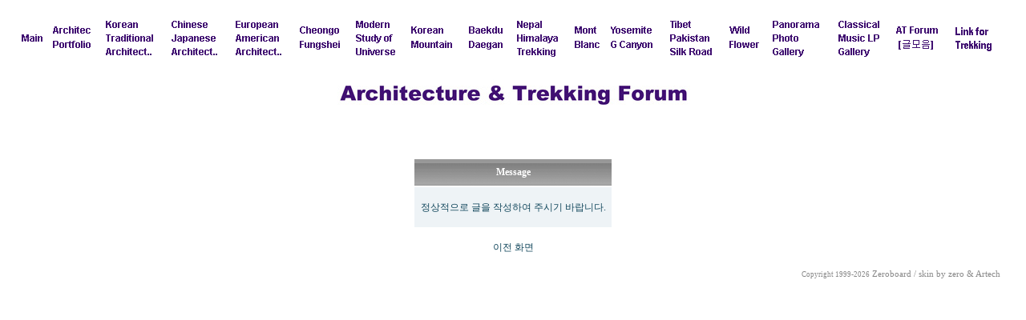

--- FILE ---
content_type: text/html
request_url: http://www.architectnetwork.co.kr/bbs/write.php?id=AT_FORUM&page=36&sn1=&divpage=1&sn=off&ss=on&sc=on&select_arrange=headnum&desc=asc&no=2069&mode=reply&sn1=
body_size: 6028
content:
<!--
ZeroBoard에 대한 라이센스 명시입니다.

아래 라이센스에 동의하시는 분만 제로보드를 사용할수 있습니다.
    
프로그램명 : Zeroboard
배포버젼 : 4.1 pl 4 (2003. 8. 7)
개발자 : zero 
Homepage : http://zeroboard.com

1. 제로보드의 배포권은 ZEROBOARD.COM에서 허용한 곳에만 있습니다.
   (허락 맡지 않은 재배포는 허용하지 않습니다.)

2. 제로보드는 저작권을 아래 3번항목에 의해 표기하는 한도내에서
   개인홈페이지 및 학교나 교회등의 비영리단체, 기업이나 기타 영리단체에서 사용할수 있습니다.
   (반국가 단체나 불법 싸이트에서의 사용은 금지합니다)

3. 제로보드 사용시 저작권 명시부분을 훼손하면 안됩니다.
   프로그램 소스, html소스상의 라이센스 및 웹상 출력물 하단에 있는 카피라이트와 링크를 수정하지 마십시요.
   (저작권 표시는 게시판 배포시 작성된 형식만을 허용합니다. 임의 수정은 금지합니다)

4. 단, 정식 등록버젼은 저작권 표시를 삭제할수 있습니다.
   정식 등록버젼에 대한 문의는 http://zeroboard.com 에서 문의 방법을 찾아주시기 바랍니다.

5. 링크서비스등의 기본 용도에 맞지 않는 사용은 금지합니다.

6. 제로보드의 사용으로 인한 데이타 손실 및 기타 손해등 어떠한 사고나 문제에 대해서 ZEROBOARD.COM은 절대 책임을 지지 않습니다.

7. 제로보드에 대해 ZEROBOARD.COM은 유지/ 보수의 의무가 없습니다.

8. 제로보드 소스는 개인적으로 사용시 수정하여 사용할수 있지만 수정된 프로그램의 재배포는 금지합니다.
   (저작권 관련 부분은 수정금지입니다)

9. 제로보드에 쓰인 스킨의 저작권은 스킨 제작자에게 있으며 제작자의 동의하에 수정배포가 가능합니다.

10. 기타 의문사항은 http://zeroboard.com 을 이용해 주시기 바랍니다.
    (질문등에 대한 내용은 메일로 받지 않습니다)

-->
<html> 
<head>
	<title></title>
	<meta http-equiv=Content-Type content=text/html; charset=EUC-KR>
	<link rel=StyleSheet HREF=skin/nzeo_ver4_forum/style.css type=text/css title=style>
		</head>
<body topmargin='0'  leftmargin='0' marginwidth='0' marginheight='0'  bgcolor=white >
			<div align=center>
<IMG src="http://architectnetwork.co.kr/t.gif" border="0" width="11">

<CENTER> <table width="96.4%" border="0">
  <tr> 
        <td><A href="http://at.co.kr"><IMG src="http://architectnetwork.co.kr/at/mn-home.gif" border="0" alt="기본 페이지"></a></td>
    <td><A href="http://at.co.kr/artech.htm"><IMG src="http://architectnetwork.co.kr/at/mn-portfolio.gif" border="0" alt="포트폴리오" ></a></td>
    <td><A href="http://at.co.kr/travel_k.htm"><IMG src="http://architectnetwork.co.kr/at/mn-korean_arch.gif" border="0" alt="대한민국의 전통건축"></a></td>
    <td><A href="http://at.co.kr/travel_e.htm"><IMG src="http://architectnetwork.co.kr/at/mn-asian_arch.gif" border="0" alt="중국과 일본의 전통건축"></a></td>
    <td><A href="http://at.co.kr/travel_w.htm"><IMG src="http://architectnetwork.co.kr/at/mn-euro_arch.gif" border="0" alt="서유럽과 미국의 건축"></a></td>
    <td><A href="http://at.co.kr/chungo.htm"><IMG src="http://at.co.kr/mn-chungo.gif" border="0" alt="국역 청오경"></a></td>
    <td><A href="http://at.co.kr/cosmos.htm"><IMG src="http://architectnetwork.co.kr/at/mn-cosmos.gif" border="0" alt="현대 우주론"></a></td>  
    <td><A href="http://at.co.kr/mount-k.htm"><IMG src="http://architectnetwork.co.kr/at/mn-korea_m.gif" border="0" alt="대한민국의 산풍경"></a></td>
    <td><A href="http://at.co.kr/bakdoo.htm"><IMG src="http://architectnetwork.co.kr/at/mn-baekdoodaegan.gif" border="0" alt="백두대간 종주산행"></a></td>
    <td><A href="http://at.co.kr/nepal.htm"><IMG src="http://architectnetwork.co.kr/at/mn-nepal.gif" border="0" alt="네팔 히말라야 트레킹"></a></td>
    <td><A href="http://at.co.kr/alps.htm"><IMG src="http://architectnetwork.co.kr/at/mn-montblanc.gif" border="0" alt="몽블랑 지역 트레킹"></a></td>
	<td><A href="http://at.co.kr/yosemite.htm"><IMG src="http://architectnetwork.co.kr/at/mn-yosemite.gif" border="0" alt="요세미티 캐년 등"></a></td>
	<td><A href="http://at.co.kr/tibet.htm"><IMG src="http://architectnetwork.co.kr/at/mn-tibet.gif" border="0" alt="티베트 실크로드"></a></td>
	<td><A href="http://at.co.kr/wild.htm"><IMG src="http://architectnetwork.co.kr/at/mn-wild.gif" border="0" alt="야생 생물"></a></td>
    <td><A href="http://at.co.kr/panorama.htm"><IMG src="http://architectnetwork.co.kr/at/mn-panorama.gif" border="0" alt="파노라마사진 갤러리"></a></td>
    <td><A href="http://at.co.kr/music.htm"><IMG src="http://architectnetwork.co.kr/at/mn-lp1.gif" border="0" alt="클래식 레코드 갤러리"></a></td>	
    <td><A href="http://architectnetwork.co.kr/bbs/zboard.php?id=AT_Select"><IMG src="http://architectnetwork.co.kr/at/mn-forums.gif" border="0" alt="AT 포럼"></a></td>
    <td><A href="http://at.co.kr/link-m.htm"><IMG src="http://architectnetwork.co.kr/at/mn-link.gif" border="0" alt="트레킹 정보 링크"></a></td>
      </tr>
</table>
</center>

<div align=center>
<img src="http://at.co.kr/forum_at.jpg"></a><br>			<table border=0 cellspacing=0 cellpadding=0 width=95% height=1 style="table-layout:fixed;"><col width=100%></col><tr><td><img src=images/t.gif border=0 width=98% height=1 name=zb_get_table_width><br><img src=images/t.gif border=0 name=zb_target_resize width=1 height=1></td></tr></table>
			<form>
<br><br><br>
<table border=0 width=250 class=zv3_writeform height=30>
<tr class=title>
	<td class=title_han align=center><b>Message</b></td>
</tr>
<tr class=list0>
    <td align=center height=50 class=list_han>
      정상적으로 글을 작성하여 주시기 바랍니다.	</td>
</tr>
</table>

  <br>
  <center><a href=# onclick=history.back() onfocus=blur()><font class=list_han>이전 화면</font></a>

</form>
<br>
<br>

			<table border=0 cellpadding=0 cellspacing=0 height=20 width=95%>
			<tr>
				<td align=right style=font-family:tahoma,굴림;font-size:8pt;line-height:150%;letter-spacing:0px>
					<font style=font-size:7pt>Copyright 1999-2026</font> Zeroboard / skin by <a href=http://nzeo.com target=_blank onfocus=blur()>zero</a>
 & Artech
				</td>   
			</tr>
			</table>

			</div>

</body>
</html>
			

<!--
 Session Excuted  : 0.0018
 Connect Checked  : 0.0003
 Query Excuted  : 0.000
 PHP Excuted  : 0.013
 Total Excuted Time : 0.015
-->
